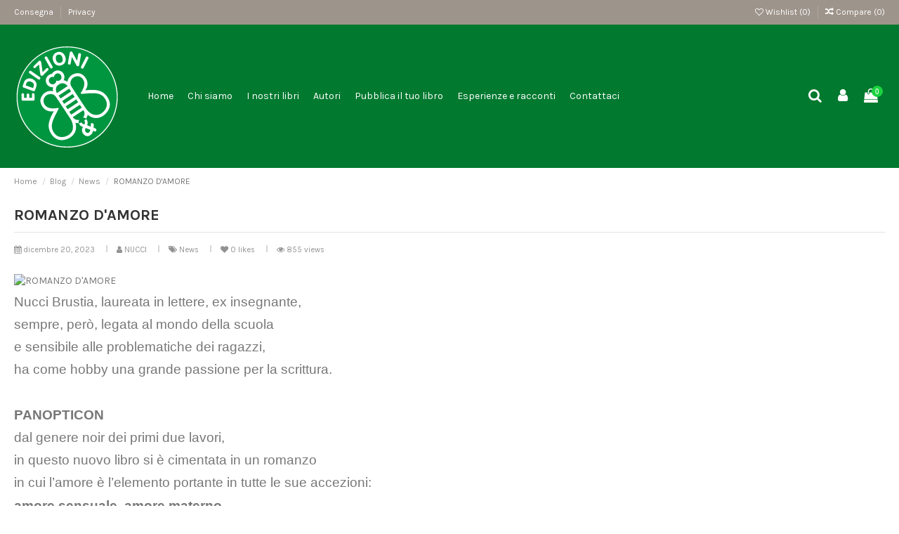

--- FILE ---
content_type: text/html; charset=utf-8
request_url: https://bebedizioni.it/blog/news/romanzo-d-amore
body_size: 11266
content:
<!-- begin module:ph_simpleblog/views/templates/front/1.7/single.tpl -->
<!doctype html>
<html lang="it">

<head>
    
        
  <meta charset="utf-8">


  <meta http-equiv="x-ua-compatible" content="ie=edge">



<link rel="canonical" href="https://bebedizioni.it/blog/news/romanzo-d-amore">

  <title>ROMANZO D&#039;AMORE - B&amp;B Edizioni</title>
  <meta name="description" content="">
  <meta name="keywords" content="">
    
    

  
      



    <meta property="og:title" content="B&amp;B Edizioni"/>
    <meta property="og:url" content="https://bebedizioni.it/blog/news/romanzo-d-amore"/>
    <meta property="og:site_name" content="B&amp;B Edizioni"/>
    <meta property="og:description" content="">
    <meta property="og:type" content="website">

          <meta property="og:image" content="https://bebedizioni.ithttps://bebedizioni.it/img/bb-edizioni-logo-1603202202.jpg" />
    




      <meta name="viewport" content="width=device-width, initial-scale=1">
  




  <link rel="icon" type="image/vnd.microsoft.icon" href="https://bebedizioni.it/img/favicon.ico?1603202202">
  <link rel="shortcut icon" type="image/x-icon" href="https://bebedizioni.it/img/favicon.ico?1603202202">
    


      <link href="https://fonts.googleapis.com/css?family=Karla:400,700" rel="stylesheet">
    



<script type="application/ld+json">

{
"@context": "https://schema.org",
"@type": "Organization",
"url": "https://bebedizioni.it/",
"name": "B&amp;B Edizioni",
"logo": "https://bebedizioni.it/img/bb-edizioni-logo-1603202202.jpg",
"@id": "#store-organization"
}

</script>




  



  	

  <script type="text/javascript">
        var elementorFrontendConfig = {"isEditMode":"","stretchedSectionContainer":"","is_rtl":""};
        var iqitTheme = {"rm_sticky":"0","rm_breakpoint":0,"op_preloader":"0","cart_style":"floating","cart_confirmation":"modal","h_layout":"4","f_fixed":"","f_layout":"4","h_absolute":"0","h_sticky":"header","hw_width":"inherit","h_search_type":"full","pl_lazyload":true,"pl_infinity":false,"pl_rollover":true,"pl_crsl_autoplay":false,"pl_slider_ld":5,"pl_slider_d":4,"pl_slider_t":3,"pl_slider_p":2,"pp_thumbs":"bottom","pp_zoom":"inner","pp_tabs":"section"};
        var iqitcompare = {"nbProducts":0};
        var iqitcountdown_days = "d.";
        var iqitfdc_from = 0;
        var iqitmegamenu = {"sticky":"false","containerSelector":"#wrapper > .container"};
        var iqitreviews = [];
        var iqitwishlist = {"nbProducts":0};
        var ph_sharing_img = "https:\/\/bebedizioni.it\/modules\/ph_simpleblog\/featured\/58.jpeg";
        var ph_sharing_name = "ROMANZO D\\'AMORE";
        var ph_sharing_url = "https:\/\/bebedizioni.it\/blog\/news\/romanzo-d-amore";
        var ph_simpleblog_ajax = "https:\/\/bebedizioni.it\/module\/ph_simpleblog\/ajax";
        var ph_simpleblog_token = "80c1e0afeaa88b86b94d1b3ab2e012ab";
        var prestashop = {"cart":{"products":[],"totals":{"total":{"type":"total","label":"Totale","amount":0,"value":"0,00\u00a0\u20ac"},"total_including_tax":{"type":"total","label":"Totale (tasse incl.)","amount":0,"value":"0,00\u00a0\u20ac"},"total_excluding_tax":{"type":"total","label":"Totale (tasse escl.)","amount":0,"value":"0,00\u00a0\u20ac"}},"subtotals":{"products":{"type":"products","label":"Totale parziale","amount":0,"value":"0,00\u00a0\u20ac"},"discounts":null,"shipping":{"type":"shipping","label":"Spedizione","amount":0,"value":""},"tax":null},"products_count":0,"summary_string":"0 articoli","vouchers":{"allowed":0,"added":[]},"discounts":[],"minimalPurchase":1,"minimalPurchaseRequired":"\u00c8 richiesto un acquisto minimo complessivo di 1,00\u00a0\u20ac (Iva esclusa) per convalidare il tuo ordine. il totale attuale \u00e8 0,00\u00a0\u20ac (Iva escl.)."},"currency":{"id":1,"name":"Euro","iso_code":"EUR","iso_code_num":"978","sign":"\u20ac"},"customer":{"lastname":null,"firstname":null,"email":null,"birthday":null,"newsletter":null,"newsletter_date_add":null,"optin":null,"website":null,"company":null,"siret":null,"ape":null,"is_logged":false,"gender":{"type":null,"name":null},"addresses":[]},"language":{"name":"Italiano (Italian)","iso_code":"it","locale":"it-IT","language_code":"it","is_rtl":"0","date_format_lite":"d\/m\/Y","date_format_full":"d\/m\/Y H:i:s","id":1},"page":{"title":"","canonical":null,"meta":{"title":"B&B Edizioni","description":"","keywords":"","robots":"index"},"page_name":"module-ph_simpleblog-single","body_classes":{"lang-it":true,"lang-rtl":false,"country-IT":true,"currency-EUR":true,"layout-full-width":true,"page-module-ph_simpleblog-single":true,"tax-display-enabled":true},"admin_notifications":[]},"shop":{"name":"B&B Edizioni","logo":"https:\/\/bebedizioni.it\/img\/bb-edizioni-logo-1603202202.jpg","stores_icon":"https:\/\/bebedizioni.it\/img\/logo_stores.png","favicon":"https:\/\/bebedizioni.it\/img\/favicon.ico"},"urls":{"base_url":"https:\/\/bebedizioni.it\/","current_url":"https:\/\/bebedizioni.it\/blog\/news\/romanzo-d-amore","shop_domain_url":"https:\/\/bebedizioni.it","img_ps_url":"https:\/\/bebedizioni.it\/img\/","img_cat_url":"https:\/\/bebedizioni.it\/img\/c\/","img_lang_url":"https:\/\/bebedizioni.it\/img\/l\/","img_prod_url":"https:\/\/bebedizioni.it\/img\/p\/","img_manu_url":"https:\/\/bebedizioni.it\/img\/m\/","img_sup_url":"https:\/\/bebedizioni.it\/img\/su\/","img_ship_url":"https:\/\/bebedizioni.it\/img\/s\/","img_store_url":"https:\/\/bebedizioni.it\/img\/st\/","img_col_url":"https:\/\/bebedizioni.it\/img\/co\/","img_url":"https:\/\/bebedizioni.it\/themes\/warehouse\/assets\/img\/","css_url":"https:\/\/bebedizioni.it\/themes\/warehouse\/assets\/css\/","js_url":"https:\/\/bebedizioni.it\/themes\/warehouse\/assets\/js\/","pic_url":"https:\/\/bebedizioni.it\/upload\/","pages":{"address":"https:\/\/bebedizioni.it\/indirizzo","addresses":"https:\/\/bebedizioni.it\/indirizzi","authentication":"https:\/\/bebedizioni.it\/login","cart":"https:\/\/bebedizioni.it\/carrello","category":"https:\/\/bebedizioni.it\/index.php?controller=category","cms":"https:\/\/bebedizioni.it\/index.php?controller=cms","contact":"https:\/\/bebedizioni.it\/contattaci","discount":"https:\/\/bebedizioni.it\/buoni-sconto","guest_tracking":"https:\/\/bebedizioni.it\/tracciatura-ospite","history":"https:\/\/bebedizioni.it\/cronologia-ordini","identity":"https:\/\/bebedizioni.it\/dati-personali","index":"https:\/\/bebedizioni.it\/","my_account":"https:\/\/bebedizioni.it\/account","order_confirmation":"https:\/\/bebedizioni.it\/conferma-ordine","order_detail":"https:\/\/bebedizioni.it\/index.php?controller=order-detail","order_follow":"https:\/\/bebedizioni.it\/segui-ordine","order":"https:\/\/bebedizioni.it\/ordine","order_return":"https:\/\/bebedizioni.it\/index.php?controller=order-return","order_slip":"https:\/\/bebedizioni.it\/buono-ordine","pagenotfound":"https:\/\/bebedizioni.it\/pagina-non-trovata","password":"https:\/\/bebedizioni.it\/recupero-password","pdf_invoice":"https:\/\/bebedizioni.it\/index.php?controller=pdf-invoice","pdf_order_return":"https:\/\/bebedizioni.it\/index.php?controller=pdf-order-return","pdf_order_slip":"https:\/\/bebedizioni.it\/index.php?controller=pdf-order-slip","prices_drop":"https:\/\/bebedizioni.it\/offerte","product":"https:\/\/bebedizioni.it\/index.php?controller=product","search":"https:\/\/bebedizioni.it\/ricerca","sitemap":"https:\/\/bebedizioni.it\/Mappa del sito","stores":"https:\/\/bebedizioni.it\/negozi","supplier":"https:\/\/bebedizioni.it\/fornitori","register":"https:\/\/bebedizioni.it\/login?create_account=1","order_login":"https:\/\/bebedizioni.it\/ordine?login=1"},"alternative_langs":[],"theme_assets":"\/themes\/warehouse\/assets\/","actions":{"logout":"https:\/\/bebedizioni.it\/?mylogout="},"no_picture_image":{"bySize":{"small_default":{"url":"https:\/\/bebedizioni.it\/img\/p\/it-default-small_default.jpg","width":98,"height":127},"cart_default":{"url":"https:\/\/bebedizioni.it\/img\/p\/it-default-cart_default.jpg","width":125,"height":162},"home_default":{"url":"https:\/\/bebedizioni.it\/img\/p\/it-default-home_default.jpg","width":236,"height":305},"large_default":{"url":"https:\/\/bebedizioni.it\/img\/p\/it-default-large_default.jpg","width":381,"height":492},"medium_default":{"url":"https:\/\/bebedizioni.it\/img\/p\/it-default-medium_default.jpg","width":452,"height":584},"thickbox_default":{"url":"https:\/\/bebedizioni.it\/img\/p\/it-default-thickbox_default.jpg","width":1100,"height":1422}},"small":{"url":"https:\/\/bebedizioni.it\/img\/p\/it-default-small_default.jpg","width":98,"height":127},"medium":{"url":"https:\/\/bebedizioni.it\/img\/p\/it-default-large_default.jpg","width":381,"height":492},"large":{"url":"https:\/\/bebedizioni.it\/img\/p\/it-default-thickbox_default.jpg","width":1100,"height":1422},"legend":""}},"configuration":{"display_taxes_label":true,"display_prices_tax_incl":true,"is_catalog":false,"show_prices":true,"opt_in":{"partner":true},"quantity_discount":{"type":"price","label":"Prezzo unitario"},"voucher_enabled":0,"return_enabled":0},"field_required":[],"breadcrumb":{"links":[{"title":"Home","url":"https:\/\/bebedizioni.it\/"},{"title":"Blog","url":"https:\/\/bebedizioni.it\/blog"},{"title":"News","url":"https:\/\/bebedizioni.it\/blog\/news"},{"title":"ROMANZO D'AMORE","url":"https:\/\/bebedizioni.it\/blog\/news\/romanzo-d-amore"}],"count":4},"link":{"protocol_link":"https:\/\/","protocol_content":"https:\/\/"},"time":1769316223,"static_token":"a3df863e8b57afb730e94b8c9da7e213","token":"11f29cb2a395cd322c084483bff393e3","debug":true};
        var psemailsubscription_subscription = "https:\/\/bebedizioni.it\/module\/ps_emailsubscription\/subscription";
      </script>

<!-- begin /home/lalibrn/bebedizioni/modules/creativeelements/views/templates/front/theme/_partials/assets.tpl -->
		<link rel="stylesheet" href="https://fonts.googleapis.com/css?family=Roboto:100,100italic,200,200italic,300,300italic,400,400italic,500,500italic,600,600italic,700,700italic,800,800italic,900,900italic%7CRoboto+Slab:100,100italic,200,200italic,300,300italic,400,400italic,500,500italic,600,600italic,700,700italic,800,800italic,900,900italic&amp;display=swap" media="all">
		<link rel="stylesheet" href="https://bebedizioni.it/themes/warehouse/assets/cache/theme-491603224.css" media="all">
	
	


	<script>
			var ceFrontendConfig = {"environmentMode":{"edit":false,"wpPreview":false},"is_rtl":false,"breakpoints":{"xs":0,"sm":480,"md":768,"lg":1025,"xl":1440,"xxl":1600},"version":"2.9.14.8","urls":{"assets":"\/modules\/creativeelements\/views\/"},"productQuickView":0,"settings":{"general":{"elementor_global_image_lightbox":"1","elementor_lightbox_enable_counter":"yes","elementor_lightbox_enable_fullscreen":"yes","elementor_lightbox_enable_zoom":"yes","elementor_lightbox_title_src":"title","elementor_lightbox_description_src":"caption"},"editorPreferences":[]},"post":{"id":0,"title":"","excerpt":""}};
		</script>

<!-- end /home/lalibrn/bebedizioni/modules/creativeelements/views/templates/front/theme/_partials/assets.tpl -->
        <link rel="preload" href="/modules/creativeelements/views/lib/ceicons/fonts/ceicons.woff2?8goggd" as="font" type="font/woff2" crossorigin>
        <!--CE-JS-->


  <!-- emarketing start -->



<!-- emarketing end -->
<!-- begin modules/ph_simpleblog/views/templates/hook/header.tpl -->
<meta property="og:url" content="https://bebedizioni.it/blog/news/romanzo-d-amore" />
<meta property="og:title" content="ROMANZO D&#039;AMORE" />
<meta property="og:type" content="article" />
<meta property="og:site_name" content="B&amp;B Edizioni" />
<meta property="og:description" content="" />
<meta property="og:image" content="https://bebedizioni.it/modules/ph_simpleblog/featured/58.jpeg" />
<meta property="fb:admins" content="0"/>
<meta property="fb:app_id" content="0"/>
<!-- end modules/ph_simpleblog/views/templates/hook/header.tpl -->




    
    </head>

<body id="module-ph_simpleblog-single" class="lang-it country-it currency-eur layout-full-width page-module-ph-simpleblog-single tax-display-enabled ce-kit-1 body-desktop-header-style-w-4">


    
<div id="fb-root"></div><script>(function(d, s, id) {var js, fjs = d.getElementsByTagName(s)[0];if (d.getElementById(id)) return;js = d.createElement(s); js.id = id;js.src = 'https://connect.facebook.net/it_IT/sdk.js#xfbml=1&version=v3.2&appId=&autoLogAppEvents=1';fjs.parentNode.insertBefore(js, fjs);}(document, 'script', 'facebook-jssdk'));</script>

<main id="main-page-content"  >
    
            

    <header id="header" class="desktop-header-style-w-4">
        
            	
  <div class="header-banner">
    
  </div>




            <nav class="header-nav">
        <div class="container">
    
        <div class="row justify-content-between">
            <div class="col col-auto col-md left-nav">
                                
<!-- begin module:iqitlinksmanager/views/templates/hook/iqitlinksmanager.tpl -->
<!-- begin /home/lalibrn/bebedizioni/modules/iqitlinksmanager/views/templates/hook/iqitlinksmanager.tpl -->            <div class="block-iqitlinksmanager block-iqitlinksmanager-2 block-links-inline d-inline-block">
            <ul>
                                                            <li>
                            <a
                                    href="https://bebedizioni.it/content/1-consegna"
                                    title="I nostri termini e condizioni di consegna"                            >
                                Consegna
                            </a>
                        </li>
                                                                                <li>
                            <a
                                    href="https://bebedizioni.it/content/8-privacy"
                                    title=""                            >
                                Privacy
                            </a>
                        </li>
                                                </ul>
        </div>
    <!-- end /home/lalibrn/bebedizioni/modules/iqitlinksmanager/views/templates/hook/iqitlinksmanager.tpl -->
<!-- end module:iqitlinksmanager/views/templates/hook/iqitlinksmanager.tpl -->

            </div>
            <div class="col col-auto center-nav text-center">
                
             </div>
            <div class="col col-auto col-md right-nav text-right">
                
<!-- begin module:iqitwishlist/views/templates/hook/display-nav.tpl -->
<!-- begin /home/lalibrn/bebedizioni/modules/iqitwishlist/views/templates/hook/display-nav.tpl --><div class="d-inline-block">
    <a href="//bebedizioni.it/module/iqitwishlist/view">
        <i class="fa fa-heart-o" aria-hidden="true"></i> Wishlist (<span
                id="iqitwishlist-nb"></span>)
    </a>
</div>
<!-- end /home/lalibrn/bebedizioni/modules/iqitwishlist/views/templates/hook/display-nav.tpl -->
<!-- end module:iqitwishlist/views/templates/hook/display-nav.tpl -->

<!-- begin module:iqitcompare/views/templates/hook/display-nav.tpl -->
<!-- begin /home/lalibrn/bebedizioni/modules/iqitcompare/views/templates/hook/display-nav.tpl -->
<div class="d-inline-block">
    <a href="//bebedizioni.it/module/iqitcompare/comparator">
        <i class="fa fa-random" aria-hidden="true"></i> <span>Compare (<span
                    id="iqitcompare-nb"></span>)</span>
    </a>
</div>
<!-- end /home/lalibrn/bebedizioni/modules/iqitcompare/views/templates/hook/display-nav.tpl -->
<!-- end module:iqitcompare/views/templates/hook/display-nav.tpl -->

             </div>
        </div>

                        </div>
            </nav>
        



<div id="desktop-header" class="desktop-header-style-4">
            
<div class="header-top">
    <div id="desktop-header-container" class="container">
        <div class="row align-items-center">
                            <div class="col col-auto col-header-left">
                    <div id="desktop_logo">
                        <a href="https://bebedizioni.it/">
                            <img class="logo img-fluid"
                                 src="https://bebedizioni.it/img/bb-edizioni-logo-1603202202.jpg"                                  alt="B&amp;B Edizioni">
                        </a>
                    </div>
                    
                </div>
                <div class="col col-header-center col-header-menu">
                                        
<!-- begin module:iqitmegamenu/views/templates/hook/horizontal.tpl -->
<!-- begin /home/lalibrn/bebedizioni/modules/iqitmegamenu/views/templates/hook/horizontal.tpl -->	<div id="iqitmegamenu-wrapper" class="iqitmegamenu-wrapper iqitmegamenu-all">
		<div class="container container-iqitmegamenu">
		<div id="iqitmegamenu-horizontal" class="iqitmegamenu  clearfix" role="navigation">

								
				<nav id="cbp-hrmenu" class="cbp-hrmenu cbp-horizontal cbp-hrsub-narrow">
					<ul>
												<li id="cbp-hrmenu-tab-1" class="cbp-hrmenu-tab cbp-hrmenu-tab-1 ">
	<a href="https://bebedizioni.it/" class="nav-link" >

								<span class="cbp-tab-title">
								Home</span>
														</a>
													</li>
												<li id="cbp-hrmenu-tab-5" class="cbp-hrmenu-tab cbp-hrmenu-tab-5 ">
	<a href="https://bebedizioni.it/content/4-chi-siamo" class="nav-link" >

								<span class="cbp-tab-title">
								Chi siamo</span>
														</a>
													</li>
												<li id="cbp-hrmenu-tab-3" class="cbp-hrmenu-tab cbp-hrmenu-tab-3 ">
	<a href="https://bebedizioni.it/10-i-nostri-libri" class="nav-link" >

								<span class="cbp-tab-title">
								I nostri libri</span>
														</a>
													</li>
												<li id="cbp-hrmenu-tab-6" class="cbp-hrmenu-tab cbp-hrmenu-tab-6 ">
	<a href="https://bebedizioni.it/brands" class="nav-link" >

								<span class="cbp-tab-title">
								Autori</span>
														</a>
													</li>
												<li id="cbp-hrmenu-tab-4" class="cbp-hrmenu-tab cbp-hrmenu-tab-4 ">
	<a href="https://bebedizioni.it/content/6-pubblica-il-tuo-libro" class="nav-link" >

								<span class="cbp-tab-title">
								Pubblica il tuo libro</span>
														</a>
													</li>
												<li id="cbp-hrmenu-tab-8" class="cbp-hrmenu-tab cbp-hrmenu-tab-8 ">
	<a href="https://bebedizioni.it/blog" class="nav-link" >

								<span class="cbp-tab-title">
								Esperienze e racconti</span>
														</a>
													</li>
												<li id="cbp-hrmenu-tab-7" class="cbp-hrmenu-tab cbp-hrmenu-tab-7 ">
	<a href="https://bebedizioni.it/content/7-contattaci" class="nav-link" >

								<span class="cbp-tab-title">
								Contattaci</span>
														</a>
													</li>
											</ul>
				</nav>
		</div>
		</div>
		<div id="sticky-cart-wrapper"></div>
	</div>

<div id="_desktop_iqitmegamenu-mobile">
	<ul id="iqitmegamenu-mobile">
		<!-- begin /home/lalibrn/bebedizioni/modules/iqitmegamenu/views/templates/hook/_partials/mobile_menu.tpl -->



	
	<li><a href="https://bebedizioni.it/">Home</a></li><li><a href="https://bebedizioni.it/content/4-chi-siamo">Chi siamo</a></li><li><span class="mm-expand"><i class="fa fa-angle-down expand-icon" aria-hidden="true"></i><i class="fa fa-angle-up close-icon" aria-hidden="true"></i></span><a href="https://bebedizioni.it/10-i-nostri-libri">I nostri libri</a>
	<ul><li><a href="https://bebedizioni.it/11-arte-e-fotografia">Arte e fotografia</a></li><li><a href="https://bebedizioni.it/12-fantasy">Fantasy</a></li><li><a href="https://bebedizioni.it/13-letterario">Letterario</a></li><li><a href="https://bebedizioni.it/14-manualistico">Manualistico</a></li><li><a href="https://bebedizioni.it/15-poesia">Poesia</a></li><li><a href="https://bebedizioni.it/16-saggistico">Saggistico</a></li><li><a href="https://bebedizioni.it/17-storico">Storico</a></li><li><a href="https://bebedizioni.it/18-viaggi">Viaggi</a></li><li><a href="https://bebedizioni.it/19-e-book">E-book</a></li></ul></li><li><a href="https://bebedizioni.it/brands">Autori</a></li><li><a href="https://bebedizioni.it/content/6-pubblica-il-tuo-libro">Pubblica il tuo libro</a></li><li><a href="https://bebedizioni.it/blog">Esperienze e racconti</a></li><li><a href="https://bebedizioni.it/content/7-contattaci">Contattaci</a></li>
<!-- end /home/lalibrn/bebedizioni/modules/iqitmegamenu/views/templates/hook/_partials/mobile_menu.tpl -->	</ul>
</div>
<!-- end /home/lalibrn/bebedizioni/modules/iqitmegamenu/views/templates/hook/horizontal.tpl -->
<!-- end module:iqitmegamenu/views/templates/hook/horizontal.tpl -->

                    
                </div>
                        <div class="col col-auto col-header-right">
                <div class="row no-gutters justify-content-end">
                                            <!-- begin /home/lalibrn/bebedizioni/modules/iqitsearch/views/templates/hook/iqitsearch-btn.tpl -->
<div id="header-search-btn" class="col col-auto header-btn-w header-search-btn-w">
    <a data-toggle="dropdown" id="header-search-btn-drop"  class="header-btn header-search-btn" data-display="static">
        <i class="fa fa-search fa-fw icon" aria-hidden="true"></i>
        <span class="title">Cerca</span>
    </a>
        <div class="dropdown-menu-custom  dropdown-menu">
        <div class="dropdown-content modal-backdrop fullscreen-search">
            <!-- begin /home/lalibrn/bebedizioni/modules/iqitsearch/views/templates/hook/search-bar.tpl -->

<!-- Block search module TOP -->
<div id="search_widget" class="search-widget" data-search-controller-url="//bebedizioni.it/ricerca">
    <form method="get" action="//bebedizioni.it/ricerca">
        <input type="hidden" name="controller" value="search">
        <div class="input-group">
            <input type="text" name="s" value="" data-all-text="Show all results"
                   placeholder="Search our catalog" class="form-control form-search-control" />
            <button type="submit" class="search-btn">
                <i class="fa fa-search"></i>
            </button>
        </div>
    </form>
</div>
<!-- /Block search module TOP -->

<!-- end /home/lalibrn/bebedizioni/modules/iqitsearch/views/templates/hook/search-bar.tpl -->            <div id="fullscreen-search-backdrop"></div>
        </div>
    </div>
    </div>
<!-- end /home/lalibrn/bebedizioni/modules/iqitsearch/views/templates/hook/iqitsearch-btn.tpl -->                    
                    
                                            <!-- begin /home/lalibrn/bebedizioni/themes/warehouse/modules/ps_customersignin/ps_customersignin-btn.tpl --><div id="header-user-btn" class="col col-auto header-btn-w header-user-btn-w">
            <a href="https://bebedizioni.it/account"
           title="Accedi al tuo account cliente"
           rel="nofollow" class="header-btn header-user-btn">
            <i class="fa fa-user fa-fw icon" aria-hidden="true"></i>
            <span class="title">Accedi</span>
        </a>
    </div>
<!-- end /home/lalibrn/bebedizioni/themes/warehouse/modules/ps_customersignin/ps_customersignin-btn.tpl -->                                        

                    

                                            
                                                    <!-- begin /home/lalibrn/bebedizioni/themes/warehouse/modules/ps_shoppingcart/ps_shoppingcart-btn.tpl --><div id="ps-shoppingcart-wrapper" class="col col-auto">
    <div id="ps-shoppingcart"
         class="header-btn-w header-cart-btn-w ps-shoppingcart dropdown">
        <!-- begin /home/lalibrn/bebedizioni/themes/warehouse/modules/ps_shoppingcart/ps_shoppingcart.tpl --> <div id="blockcart" class="blockcart cart-preview"
         data-refresh-url="//bebedizioni.it/module/ps_shoppingcart/ajax">
        <a id="cart-toogle" class="cart-toogle header-btn header-cart-btn" data-toggle="dropdown" data-display="static">
            <i class="fa fa-shopping-bag fa-fw icon" aria-hidden="true"><span class="cart-products-count-btn">0</span></i>
            <span class="info-wrapper">
            <span class="title">Carrello</span>
            <span class="cart-toggle-details">
            <span class="text-faded cart-separator"> / </span>
                            Empty
                        </span>
            </span>
        </a>
        <!-- begin /home/lalibrn/bebedizioni/themes/warehouse/modules/ps_shoppingcart/ps_shoppingcart-content.tpl --><div id="_desktop_blockcart-content" class="dropdown-menu-custom dropdown-menu">
    <div id="blockcart-content" class="blockcart-content" >
        <div class="cart-title">
            <span class="modal-title">Your cart</span>
            <button type="button" id="js-cart-close" class="close">
                <span>×</span>
            </button>
            <hr>
        </div>
                    <span class="no-items">Non ci sono più articoli nel tuo carrello</span>
            </div>
</div><!-- end /home/lalibrn/bebedizioni/themes/warehouse/modules/ps_shoppingcart/ps_shoppingcart-content.tpl --> </div>




<!-- end /home/lalibrn/bebedizioni/themes/warehouse/modules/ps_shoppingcart/ps_shoppingcart.tpl -->    </div>
</div>
<!-- end /home/lalibrn/bebedizioni/themes/warehouse/modules/ps_shoppingcart/ps_shoppingcart-btn.tpl -->                                                
                                    </div>
                
            </div>
            <div class="col-12">
                <div class="row">
                    
                </div>
            </div>
        </div>
    </div>
</div>


    </div>



    <div id="mobile-header" class="mobile-header-style-3">
                    <div class="container">
    <div class="mobile-main-bar">
        <div class="col-mobile-logo text-center">
            <a href="https://bebedizioni.it/">
                <img class="logo img-fluid"
                     src="https://bebedizioni.it/img/bb-edizioni-logo-1603202202.jpg"                      alt="B&amp;B Edizioni">
            </a>
        </div>
    </div>
</div>
<div id="mobile-header-sticky">
    <div class="mobile-buttons-bar">
        <div class="container">
            <div class="row no-gutters align-items-center row-mobile-buttons">
                <div class="col  col-mobile-btn col-mobile-btn-menu text-center col-mobile-menu-dropdown">
                    <a class="m-nav-btn"  data-toggle="dropdown" data-display="static"><i class="fa fa-bars" aria-hidden="true"></i>
                        <span>Menu</span></a>
                    <div id="_mobile_iqitmegamenu-mobile" class="text-left dropdown-menu-custom dropdown-menu"></div>
                </div>
                <div id="mobile-btn-search" class="col col-mobile-btn col-mobile-btn-search text-center">
                    <a class="m-nav-btn" data-toggle="dropdown" data-display="static"><i class="fa fa-search" aria-hidden="true"></i>
                        <span>Cerca</span></a>
                    <div id="search-widget-mobile" class="dropdown-content dropdown-menu dropdown-mobile search-widget">
                        <form method="get" action="https://bebedizioni.it/ricerca">
                            <input type="hidden" name="controller" value="search">
                            <div class="input-group">
                                <input type="text" name="s" value=""
                                       placeholder="Cerca" data-all-text="Show all results" class="form-control form-search-control">
                                <button type="submit" class="search-btn">
                                    <i class="fa fa-search"></i>
                                </button>
                            </div>
                        </form>
                    </div>
                </div>
                <div class="col col-mobile-btn col-mobile-btn-account text-center">
                    <a href="https://bebedizioni.it/account" class="m-nav-btn"><i class="fa fa-user" aria-hidden="true"></i>
                        <span>     
                                                            <!-- begin /home/lalibrn/bebedizioni/themes/warehouse/modules/ps_customersignin/ps_customersignin-mobile.tpl -->Accedi
<!-- end /home/lalibrn/bebedizioni/themes/warehouse/modules/ps_customersignin/ps_customersignin-mobile.tpl -->                                                        </span></a>
                </div>

                

                                <div class="col col-mobile-btn col-mobile-btn-cart ps-shoppingcart text-center dropdown">
                   <div id="mobile-cart-wrapper">
                    <a id="mobile-cart-toogle" class="m-nav-btn" data-display="static" data-toggle="dropdown"><i class="fa fa-shopping-bag mobile-bag-icon" aria-hidden="true"><span id="mobile-cart-products-count" class="cart-products-count cart-products-count-btn">
                                
                                                                    <!-- begin /home/lalibrn/bebedizioni/themes/warehouse/modules/ps_shoppingcart/ps_shoppingcart-mqty.tpl -->0
<!-- end /home/lalibrn/bebedizioni/themes/warehouse/modules/ps_shoppingcart/ps_shoppingcart-mqty.tpl -->                                                                
                            </span></i>
                        <span>Carrello</span></a>
                    <div id="_mobile_blockcart-content" class="dropdown-menu-custom dropdown-menu"></div>
                   </div>
                </div>
                            </div>
        </div>
    </div>
</div>

            </div>

        
    </header>

    <section id="wrapper">
        
        

<div class="container">
<nav data-depth="4" class="breadcrumb">
                <div class="row align-items-center">
                <div class="col">
                    <ol itemscope itemtype="https://schema.org/BreadcrumbList">
                        
                                                            
                                    <li itemprop="itemListElement" itemscope
                                        itemtype="https://schema.org/ListItem">

                                        <a itemprop="item" href="https://bebedizioni.it/">                                            <span itemprop="name">Home</span>
                                        </a>

                                        <meta itemprop="position" content="1">
                                    </li>
                                
                                                            
                                    <li itemprop="itemListElement" itemscope
                                        itemtype="https://schema.org/ListItem">

                                        <a itemprop="item" href="https://bebedizioni.it/blog">                                            <span itemprop="name">Blog</span>
                                        </a>

                                        <meta itemprop="position" content="2">
                                    </li>
                                
                                                            
                                    <li itemprop="itemListElement" itemscope
                                        itemtype="https://schema.org/ListItem">

                                        <a itemprop="item" href="https://bebedizioni.it/blog/news">                                            <span itemprop="name">News</span>
                                        </a>

                                        <meta itemprop="position" content="3">
                                    </li>
                                
                                                            
                                    <li itemprop="itemListElement" itemscope
                                        itemtype="https://schema.org/ListItem">

                                        <span itemprop="item" content="https://bebedizioni.it/blog/news/romanzo-d-amore">                                            <span itemprop="name">ROMANZO D&#039;AMORE</span>
                                        </span>

                                        <meta itemprop="position" content="4">
                                    </li>
                                
                                                    
                    </ol>
                </div>
                <div class="col col-auto"> </div>
            </div>
            </nav>
</div>
        <div id="inner-wrapper" class="container">
            
            
                
<aside id="notifications">
    
    
    
    </aside>
            

            

                
    <div id="content-wrapper">
        
        

  <section id="main">

    
      
        <header class="page-header">
            <h1 class="h1 page-title"><span>
	ROMANZO D&#039;AMORE
</span></h1>
        </header>
      
    

    
      <section id="content" class="page-content">
        
        
<div class="simpleblog__postInfo text-muted">
    <ul>
    	        <li>
			<i class="fa fa-calendar"></i>
        	<span>
        		<time>
        			dicembre 20, 2023
        		</time>
        	</span>
        </li>
                        <li>
			<i class="fa fa-user"></i>
			<span>
	        	NUCCI
	        </span>
        </li>
                        <li>
			<i class="fa fa-tags"></i>
        	<span>
	        	<a
	        		href="https://bebedizioni.it/blog/news"
	        		title="News"
	        	>
	        		News
	        	</a>
	        </span>

        </li>
                        <li>
        	<a href="#" data-guest="0" data-post="58" class="simpleblog-like-button">
				<i class="fa fa-heart"></i>
				<span class="likes-count">
	        		0
	        	</span>
	        	<span>
		        	likes
		        </span>
	        </a>
        </li>
                        <li>
			<i class="fa fa-eye"></i>
        	<span>
	        	855 views
	        </span>
        </li>
                    </ul>
</div>
<div class="simpleblog__post">
			<a href="/modules/ph_simpleblog/featured/58.jpeg" title="ROMANZO D&#039;AMORE" class="fancybox simpleblog__post-featured">
			<img src="/modules/ph_simpleblog/featured/58.jpeg" alt="ROMANZO D&#039;AMORE" class="img-fluid" />
		</a>
	    <div class="simpleblog__post__content">
		
			
<!-- begin module:iqitelementor/views/templates/hook/generated_content_cms.tpl -->
<!-- begin /home/lalibrn/bebedizioni/modules/iqitelementor/views/templates/hook/generated_content_cms.tpl -->

    <div class="rte-content"><p></p>
<p class="MsoNormal"><span style="font-size: 14.0pt; font-family: 'Verdana',sans-serif; mso-fareast-font-family: 'Times New Roman'; mso-bidi-font-family: 'Times New Roman'; mso-font-kerning: 0pt; mso-ligatures: none; mso-fareast-language: IT;">Nucci Brustia, laureata in lettere, ex insegnante,</span></p>
<p class="MsoNormal"><span style="font-size: 14.0pt; font-family: 'Verdana',sans-serif; mso-fareast-font-family: 'Times New Roman'; mso-bidi-font-family: 'Times New Roman'; mso-font-kerning: 0pt; mso-ligatures: none; mso-fareast-language: IT;">sempre, però, legata al mondo della scuola</span></p>
<p class="MsoNormal"><span style="font-size: 14.0pt; font-family: 'Verdana',sans-serif; mso-fareast-font-family: 'Times New Roman'; mso-bidi-font-family: 'Times New Roman'; mso-font-kerning: 0pt; mso-ligatures: none; mso-fareast-language: IT;">e sensibile alle problematiche dei ragazzi,</span></p>
<p class="MsoNormal"><span style="font-size: 14.0pt; font-family: 'Verdana',sans-serif; mso-fareast-font-family: 'Times New Roman'; mso-bidi-font-family: 'Times New Roman'; mso-font-kerning: 0pt; mso-ligatures: none; mso-fareast-language: IT;">ha come hobby una grande passione per la scrittura.</span></p>
<p class="MsoNormal"><span style="font-size: 14.0pt; font-family: 'Verdana',sans-serif; mso-fareast-font-family: 'Times New Roman'; mso-bidi-font-family: 'Times New Roman'; mso-font-kerning: 0pt; mso-ligatures: none; mso-fareast-language: IT;"> </span></p>
<p class="MsoNormal"><strong><span style="font-size: 14.0pt; font-family: 'Verdana',sans-serif; mso-fareast-font-family: 'Times New Roman'; mso-bidi-font-family: 'Times New Roman'; mso-font-kerning: 0pt; mso-ligatures: none; mso-fareast-language: IT;">PANOPTICON</span></strong></p>
<p class="MsoNormal"><span style="font-size: 14.0pt; font-family: 'Verdana',sans-serif; mso-fareast-font-family: 'Times New Roman'; mso-bidi-font-family: 'Times New Roman'; mso-font-kerning: 0pt; mso-ligatures: none; mso-fareast-language: IT;">dal genere noir dei primi due lavori,</span></p>
<p class="MsoNormal"><span style="font-size: 14.0pt; font-family: 'Verdana',sans-serif; mso-fareast-font-family: 'Times New Roman'; mso-bidi-font-family: 'Times New Roman'; mso-font-kerning: 0pt; mso-ligatures: none; mso-fareast-language: IT;">in questo nuovo libro si è cimentata in un romanzo</span></p>
<p class="MsoNormal"><span style="font-size: 14.0pt; font-family: 'Verdana',sans-serif; mso-fareast-font-family: 'Times New Roman'; mso-bidi-font-family: 'Times New Roman'; mso-font-kerning: 0pt; mso-ligatures: none; mso-fareast-language: IT;">in cui l’amore è l’elemento portante in tutte le sue accezioni:</span></p>
<p class="MsoNormal"><b><span style="font-size: 14.0pt; font-family: 'Verdana',sans-serif; mso-fareast-font-family: 'Times New Roman'; mso-bidi-font-family: 'Times New Roman'; mso-font-kerning: 0pt; mso-ligatures: none; mso-fareast-language: IT;">amore sensuale, amore materno,</span></b></p>
<p class="MsoNormal"><b><span style="font-size: 14.0pt; font-family: 'Verdana',sans-serif; mso-fareast-font-family: 'Times New Roman'; mso-bidi-font-family: 'Times New Roman'; mso-font-kerning: 0pt; mso-ligatures: none; mso-fareast-language: IT;">ma soprattutto amore per la libertà,</span></b></p>
<p class="MsoNormal"><span style="font-size: 14.0pt; font-family: 'Verdana',sans-serif; mso-fareast-font-family: 'Times New Roman'; mso-bidi-font-family: 'Times New Roman'; mso-font-kerning: 0pt; mso-ligatures: none; mso-fareast-language: IT;">minimo comune denominatore di tutti gli uomini,</span></p>
<p class="MsoNormal"><span style="font-size: 14.0pt; font-family: 'Verdana',sans-serif; mso-fareast-font-family: 'Times New Roman'; mso-bidi-font-family: 'Times New Roman'; mso-font-kerning: 0pt; mso-ligatures: none; mso-fareast-language: IT;">alcuni dei quali hanno sacrificato la vita</span></p>
<p class="MsoNormal"><span style="font-size: 14.0pt; font-family: 'Verdana',sans-serif; mso-fareast-font-family: 'Times New Roman'; mso-bidi-font-family: 'Times New Roman'; mso-font-kerning: 0pt; mso-ligatures: none; mso-fareast-language: IT;">per realizzare un mondo migliore.</span></p>
<p class="MsoNormal"><span style="font-size: 14.0pt; font-family: 'Verdana',sans-serif;"> </span></p>
<p></p></div>

<!-- end /home/lalibrn/bebedizioni/modules/iqitelementor/views/templates/hook/generated_content_cms.tpl -->
<!-- end module:iqitelementor/views/templates/hook/generated_content_cms.tpl -->

		

    </div>
    <div class="simpleblog__post__after-content" id="displayPrestaHomeBlogAfterPostContent">
		
<!-- begin module:ph_simpleblog/views/templates/hook/1.7/after-post-content.tpl -->
<!-- begin /home/lalibrn/bebedizioni/modules/ph_simpleblog/views/templates/hook/1.7/after-post-content.tpl --><!-- end /home/lalibrn/bebedizioni/modules/ph_simpleblog/views/templates/hook/1.7/after-post-content.tpl -->
<!-- end module:ph_simpleblog/views/templates/hook/1.7/after-post-content.tpl -->

	</div><!-- #displayPrestaHomeBlogAfterPostContent -->

</div>

<div class="simpleblog__share block-section">
	<h4 class="section-title"><span>Share this post</span></h4>
    <ul>
        <li>
        	<a
        		data-type="twitter"
        		href="#"
        		class="btn btn-twitter"
        	>
        		<i class="fa fa-twitter"></i> Twitter
        	</a>
       	</li>
        <li>
        	<a
        		data-type="facebook"
        		href="#"
        		class="btn btn-facebook"
        	>
        		<i class="fa fa-facebook"></i> Facebook
        	</a>
        </li>
        <li>
        	<a
        		data-type="google"
        		href="#"
        		class="btn btn-google"
        	>
        		<i class="fa fa-google-plus"></i> Google+
        	</a>
        </li>
        <li>
        	<a
        		data-type="pinterest"
        		href="#"
        		class="btn btn-pinterest"
        	>
        		<i class="fa fa-pinterest"></i> Pinterest
        	</a>
        </li>
        
    </ul>
</div>

	<!-- begin /home/lalibrn/bebedizioni/modules/ph_simpleblog/views/templates/front/1.7/_partials/post-single-related-products.tpl --><div class="block-section simpleblog-related-products">
	<h4 class="section-title"><span>Related products</span></h4>

	<div class="block-content">
		<div class="products slick-products-carousel products-grid slick-default-carousel">
							
						
    <div class="js-product-miniature-wrapper product-carousel ">
        <article
                class="product-miniature product-miniature-default product-miniature-grid product-miniature-layout-1 js-product-miniature"
                data-id-product="240"
                data-id-product-attribute="0"

        >

                    
    
    <div class="thumbnail-container">
        <a href="https://bebedizioni.it/home/240-panopticon.html" class="thumbnail product-thumbnail">

                            <img
                                                                                    src="https://bebedizioni.it/223-home_default/panopticon.jpg"
                                                                            alt="PANOPTICON"
                        data-full-size-image-url="https://bebedizioni.it/223-thickbox_default/panopticon.jpg"
                        width="236"
                        height="305"
                        class="img-fluid   product-thumbnail-first"
                >
            
                                                                                                                                </a>

        
            <ul class="product-flags">
                            </ul>
        

                
            <div class="product-functional-buttons product-functional-buttons-bottom">
                <div class="product-functional-buttons-links">
                    
<!-- begin module:iqitwishlist/views/templates/hook/product-miniature.tpl -->
<!-- begin /home/lalibrn/bebedizioni/modules/iqitwishlist/views/templates/hook/product-miniature.tpl -->
<a href="#" class="btn-iqitwishlist-add js-iqitwishlist-add"  data-id-product="240" data-id-product-attribute="0"
   data-url="//bebedizioni.it/module/iqitwishlist/actions" data-toggle="tooltip" title="Add to wishlist">
    <i class="fa fa-heart-o not-added" aria-hidden="true"></i> <i class="fa fa-heart added" aria-hidden="true"></i>
</a>
<!-- end /home/lalibrn/bebedizioni/modules/iqitwishlist/views/templates/hook/product-miniature.tpl -->
<!-- end module:iqitwishlist/views/templates/hook/product-miniature.tpl -->

<!-- begin module:iqitcompare/views/templates/hook/product-miniature.tpl -->
<!-- begin /home/lalibrn/bebedizioni/modules/iqitcompare/views/templates/hook/product-miniature.tpl -->
<a href="#" class="btn-iqitcompare-add js-iqitcompare-add"  data-id-product="240"
   data-url="//bebedizioni.it/module/iqitcompare/actions" data-toggle="tooltip" title="Compare">
    <i class="fa fa-random" aria-hidden="true"></i>
</a>
<!-- end /home/lalibrn/bebedizioni/modules/iqitcompare/views/templates/hook/product-miniature.tpl -->
<!-- end module:iqitcompare/views/templates/hook/product-miniature.tpl -->

                    
                        <a class="js-quick-view-iqit" href="#" data-link-action="quickview" data-toggle="tooltip"
                           title="Anteprima">
                            <i class="fa fa-eye" aria-hidden="true"></i></a>
                    
                </div>
            </div>
        
        
                
            <div class="product-availability d-block">
                
            </div>
        
        
    </div>





<div class="product-description">
    
                    <div class="product-category-name text-muted">Home</div>    

    
        <h3 class="h3 product-title">
            <a href="https://bebedizioni.it/home/240-panopticon.html">PANOPTICON</a>
        </h3>
    

    
                    <div class="product-brand text-muted"> <a href="https://bebedizioni.it/home/240-panopticon.html">Brustia Nucci</a></div>    

    
            

    
        
<!-- begin module:iqitreviews/views/templates/hook/simple-product-rating.tpl -->
<!-- begin /home/lalibrn/bebedizioni/modules/iqitreviews/views/templates/hook/simple-product-rating.tpl -->
<!-- end /home/lalibrn/bebedizioni/modules/iqitreviews/views/templates/hook/simple-product-rating.tpl -->
<!-- end module:iqitreviews/views/templates/hook/simple-product-rating.tpl -->

    

    
                    <div class="product-price-and-shipping">
                
                <a href="https://bebedizioni.it/home/240-panopticon.html"> <span  class="product-price" content="15">15,00 €</span></a>
                                
                
                            </div>
            



    
            

    
        <div class="product-description-short text-muted">
            <a href="https://bebedizioni.it/home/240-panopticon.html"></a>
        </div>
    

    
        <div class="product-add-cart">
            <form action="https://bebedizioni.it/carrello?add=1&amp;id_product=240&amp;id_product_attribute=0&amp;token=a3df863e8b57afb730e94b8c9da7e213" method="post">

            <input type="hidden" name="id_product" value="240">
            <div class="input-group input-group-add-cart">
                <input
                        type="number"
                        name="qty"
                        value="1"
                        class="form-control input-qty"
                        min="1"
                >

                <button
                        class="btn btn-product-list add-to-cart"
                        data-button-action="add-to-cart"
                        type="submit"
                                        ><i class="fa fa-shopping-bag fa-fw bag-icon"
                    aria-hidden="true"></i> <i class="fa fa-circle-o-notch fa-spin fa-fw spinner-icon" aria-hidden="true"></i> Aggiungi al carrello
                </button>
            </div>

        </form>
    </div>    

    
        
    

</div>
        
        
        

            
        </article>
    </div>

				
					</div>
	</div>
</div><!-- .simpleblog-related-products --><!-- end /home/lalibrn/bebedizioni/modules/ph_simpleblog/views/templates/front/1.7/_partials/post-single-related-products.tpl -->



<script type="application/ld+json">
{"@context":"http:\/\/schema.org","@type":"BlogPosting","headline":"ROMANZO D'AMORE","genre":"News","editor":"NUCCI","wordcount":578,"publisher":{"@type":"Organization","name":"B&B Edizioni","logo":{"@type":"ImageObject","url":"https:\/\/bebedizioni.it\/img\/bb-edizioni-logo-1603202202.jpg"}},"url":"https:\/\/bebedizioni.it\/blog\/news\/romanzo-d-amore","datePublished":"2023-12-20 16:13:30","dateCreated":"2023-12-20 16:13:30","dateModified":"2023-12-20 16:13:30","description":"","articleBody":"\r\nNucci Brustia, laureata in lettere, ex insegnante,\r\nsempre, per\u00f2, legata al mondo della scuola\r\ne sensibile alle problematiche dei ragazzi,\r\nha come hobby una grande passione per la scrittura.\r\n\u00a0\r\nPANOPTICON\r\ndal genere noir dei primi due lavori,\r\nin questo nuovo libro si \u00e8 cimentata in un romanzo\r\nin cui l\u2019amore \u00e8 l\u2019elemento portante in tutte le sue accezioni:\r\namore sensuale, amore materno,\r\nma soprattutto amore per la libert\u00e0,\r\nminimo comune denominatore di tutti gli uomini,\r\nalcuni dei quali hanno sacrificato la vita\r\nper realizzare un mondo migliore.\r\n\u00a0\r\n","mainEntityOfPage":"http:\/\/bebedizioni.it\/","author":{"@type":"Person","name":"NUCCI"},"commentCount":"0","discussionUrl":"https:\/\/bebedizioni.it\/blog\/news\/romanzo-d-amore","image":"https:\/\/bebedizioni.it\/modules\/ph_simpleblog\/covers\/58.jpeg"}
</script>

      </section>
    

    
      <footer class="page-footer">
        
          <!-- Footer content -->
        
      </footer>
    

  </section>


        
    </div>


                

                

            
            
        </div>
        
    </section>

    <footer id="footer">
        
            	
  

<div id="footer-container-main" class="footer-container footer-style-inline footer-style-4 dropup">
  <div class="container">
    <div class="row">
      
        
<!-- begin module:iqitlinksmanager/views/templates/hook/iqitlinksmanager.tpl -->
<!-- begin /home/lalibrn/bebedizioni/modules/iqitlinksmanager/views/templates/hook/iqitlinksmanager.tpl -->            <div class="col col-md block block-toggle block-iqitlinksmanager block-iqitlinksmanager-1 block-links js-block-toggle">
            <h5 class="block-title"><span>iqitlinksmanager module</span></h5>
            <div class="block-content">
                <ul>
                                    </ul>
            </div>
        </div>
    <!-- end /home/lalibrn/bebedizioni/modules/iqitlinksmanager/views/templates/hook/iqitlinksmanager.tpl -->
<!-- end module:iqitlinksmanager/views/templates/hook/iqitlinksmanager.tpl -->

<!-- begin module:iqitcontactpage/views/templates/hook/iqitcontactpage-block.tpl -->
<!-- begin /home/lalibrn/bebedizioni/modules/iqitcontactpage/views/templates/hook/iqitcontactpage-block.tpl -->

    <div class="col col-md block block-toggle block-iqitcontactpage js-block-toggle">
        <h5 class="block-title"><span>Contact us</span></h5>
        <div class="block-content">
            <!-- begin /home/lalibrn/bebedizioni/modules/iqitcontactpage/views/templates/hook/_partials/content.tpl -->

    <div class="contact-rich">
             <strong>BeB Edizioni</strong>                        <div class="part">
                <div class="icon"><i class="fa fa-map-marker" aria-hidden="true"></i></div>
                <div class="data">via Tarantelli, 16 - 22076 Mozzate (co)</div>
            </div>
                                        <hr/>
                <div class="part">
                    <div class="icon"><i class="fa fa-phone" aria-hidden="true"></i></div>
                    <div class="data">
                        <a href="tel:tel. 0331 833831">tel. 0331 833831</a>
                    </div>
                </div>
                                        <hr/>
                <div class="part">
                    <div class="icon"><i class="fa fa-envelope-o" aria-hidden="true"></i></div>
                    <div class="data email">
                        <a href="mailto:info@bebedizioni.com">info@bebedizioni.com</a>
                    </div>
                </div>
                </div>

<!-- end /home/lalibrn/bebedizioni/modules/iqitcontactpage/views/templates/hook/_partials/content.tpl -->        </div>
    </div>

<!-- end /home/lalibrn/bebedizioni/modules/iqitcontactpage/views/templates/hook/iqitcontactpage-block.tpl -->
<!-- end module:iqitcontactpage/views/templates/hook/iqitcontactpage-block.tpl -->

      
    </div>
    <div class="row">
      
        
      
    </div>
  </div>
</div>

    
        <div id="footer-copyrights" class="_footer-copyrights-2 dropup">
            <div class="container">
                <div class="row">

                                            <div class="col-12 copyright-img ">
                            <img src="https://iqit-commerce.com/ps17/demo1/img/cms/lgpng.png" class="img-fluid" alt="Payments"/>
                        </div>
                    
                    
                    
                </div>
            </div>
        </div>
    

        
    </footer>

</main>


    	


<!-- begin /home/lalibrn/bebedizioni/modules/creativeelements/views/templates/front/theme/_partials/assets.tpl -->

	<script src="https://bebedizioni.it/themes/warehouse/assets/cache/bottom-5e147f223.js" ></script>



<!-- end /home/lalibrn/bebedizioni/modules/creativeelements/views/templates/front/theme/_partials/assets.tpl -->
<!--CE-JS-->


    
<!-- begin module:iqitwishlist/views/templates/hook/display-modal.tpl -->
<!-- begin /home/lalibrn/bebedizioni/modules/iqitwishlist/views/templates/hook/display-modal.tpl -->
<div id="iqitwishlist-modal" class="modal fade" tabindex="-1" role="dialog" aria-hidden="true">
    <div class="modal-dialog">
        <div class="modal-content">
            <div class="modal-header">
                <span class="modal-title">You need to login or create account</span>
                <button type="button" class="close" data-dismiss="modal" aria-label="Close">
                    <span aria-hidden="true">&times;</span>
                </button>
            </div>
            <div class="modal-body">
                <section class="login-form">
                   <p> Save products on your wishlist to buy them later or share with your friends.</p>
                    
<!-- begin customer/_partials/login-form.tpl -->




  


  
      

    <form  id="login-form-modal" action="https://bebedizioni.it/login"   method="post">

    <section>
      
                  
            
<!-- begin _partials/form-fields.tpl -->



  
    <input type="hidden" name="back" value="">
  


<!-- end _partials/form-fields.tpl -->

          
                  
            
<!-- begin _partials/form-fields.tpl -->



  <div class="form-group row align-items-center ">
    <label class="col-md-2 col-form-label required">
              E-mail
          </label>
    <div class="col-md-8">

      
        
          <input
            class="form-control"
            name="email"
            type="email"
            value=""
                                    required          >
                  

      
      
              

    </div>

    <div class="col-md-2 form-control-comment">
      
              
    </div>
  </div>


<!-- end _partials/form-fields.tpl -->

          
                  
            
<!-- begin _partials/form-fields.tpl -->



  <div class="form-group row align-items-center ">
    <label class="col-md-2 col-form-label required">
              Password
          </label>
    <div class="col-md-8">

      
        
          <div class="input-group js-parent-focus">
            <input
              class="form-control js-child-focus js-visible-password"
              name="password"
              title="Deve avere almeno 5 caratteri"
              autocomplete="new-password"              type="password"
              value=""
              pattern=".{5,}"
              required            >
            <span class="input-group-append">
              <button
                class="btn btn-outline-secondary"
                type="button"
                data-action="show-password"
              >
               <i class="fa fa-eye-slash" aria-hidden="true"></i>
              </button>
            </span>
          </div>
        

      
      
              

    </div>

    <div class="col-md-2 form-control-comment">
      
              
    </div>
  </div>


<!-- end _partials/form-fields.tpl -->

          
              
      <div class="forgot-password">
        <a href="https://bebedizioni.it/recupero-password" rel="nofollow">
          Hai dimenticato la password?
        </a>
      </div>
    </section>

    
      <footer class="form-footer text-center clearfix">
        <input type="hidden" name="submitLogin" value="1">
        
          <button id="submit-login" class="btn btn-primary form-control-submit" data-link-action="sign-in" type="submit">
            Accedi
          </button>
        
      </footer>
    

  </form>
  


<!-- end customer/_partials/login-form.tpl -->

                </section>
                <hr/>
                
                    
<!-- begin module:iqitsociallogin/views/templates/hook/authentication.tpl -->
<!-- begin /home/lalibrn/bebedizioni/modules/iqitsociallogin/views/templates/hook/authentication.tpl -->


<script type="text/javascript">
    
    function iqitSocialPopup(url) {
        var dualScreenLeft = window.screenLeft != undefined ? window.screenLeft : screen.left;
        var dualScreenTop = window.screenTop != undefined ? window.screenTop : screen.top;
        var width = window.innerWidth ? window.innerWidth : document.documentElement.clientWidth ? document.documentElement.clientWidth : screen.width;
        var height = window.innerHeight ? window.innerHeight : document.documentElement.clientHeight ? document.documentElement.clientHeight : screen.height;
        var left = ((width / 2) - (960 / 2)) + dualScreenLeft;
        var top = ((height / 2) - (600 / 2)) + dualScreenTop;
        var newWindow = window.open(url, '_blank', 'scrollbars=yes,top=' + top + ',left=' + left + ',width=960,height=600');
        if (window.focus) {
            newWindow.focus();
        }
    }
    
</script>
<!-- end /home/lalibrn/bebedizioni/modules/iqitsociallogin/views/templates/hook/authentication.tpl -->
<!-- end module:iqitsociallogin/views/templates/hook/authentication.tpl -->

                
                <div class="no-account">
                    <a href="https://bebedizioni.it/login?create_account=1" data-link-action="display-register-form">
                        No account? Create one here
                    </a>
                </div>
            </div>
        </div>
    </div>
</div>

<div id="iqitwishlist-notification" class="ns-box ns-effect-thumbslider ns-text-only">
    <div class="ns-box-inner">
        <div class="ns-content">
            <span class="ns-title"><i class="fa fa-check" aria-hidden="true"></i> <strong>Product added to wishlist</strong></span>
        </div>
    </div>
</div><!-- end /home/lalibrn/bebedizioni/modules/iqitwishlist/views/templates/hook/display-modal.tpl -->
<!-- end module:iqitwishlist/views/templates/hook/display-modal.tpl -->

<!-- begin module:iqitcompare/views/templates/hook/display-modal.tpl -->
<!-- begin /home/lalibrn/bebedizioni/modules/iqitcompare/views/templates/hook/display-modal.tpl -->
<div id="iqitcompare-notification" class="ns-box ns-effect-thumbslider ns-text-only">
    <div class="ns-box-inner">
        <div class="ns-content">
            <span class="ns-title"><i class="fa fa-check" aria-hidden="true"></i> <strong>Product added to compare.</strong></span>
        </div>
    </div>
</div><!-- end /home/lalibrn/bebedizioni/modules/iqitcompare/views/templates/hook/display-modal.tpl -->
<!-- end module:iqitcompare/views/templates/hook/display-modal.tpl -->



<button id="back-to-top">
    <i class="fa fa-angle-up" aria-hidden="true"></i>
</button>



</body>

</html>

<!-- end module:ph_simpleblog/views/templates/front/1.7/single.tpl -->